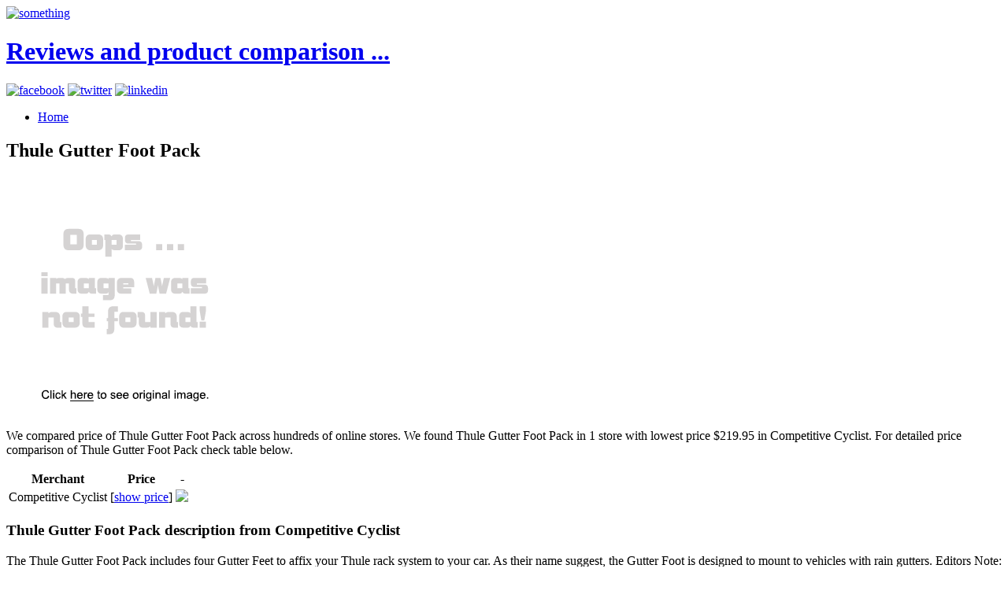

--- FILE ---
content_type: text/html; charset=utf-8
request_url: https://97deals.netlify.app/thule-gutter-foot-pack-1b43b99d451f1bbd97688b3f5f66bf9b.html
body_size: 2473
content:
<!DOCTYPE html><html lang="en-US"><head> <meta charset="UTF-8"> <meta name="viewport" content="width=device-width, minimum-scale=1.0, maximum-scale=1.0"> <meta name="robots" content="index,follow"> <title>FRESH PRICE Thule Gutter Foot Pack</title> <link rel="stylesheet" href="http://97deals.netlify.com/css/inuit.css"> <link rel="stylesheet" href="http://97deals.netlify.com/css/fluid-grid16-1100px.css"> <link rel="stylesheet" href="http://97deals.netlify.com/css/eve-styles.css"> <link rel="shortcut icon" href="http://97deals.netlify.com/icon.png"> <link rel="apple-touch-icon-precomposed" href="http://97deals.netlify.com/img/icon.png"> <link rel="canonical" href="http://97deals.netlify.com/thule-gutter-foot-pack-1b43b99d451f1bbd97688b3f5f66bf9b.html">  <!--
local fallback for JQuery-->   </head> <!--
===============================================================  Logo, social and menu =====================================================================================--> <body> <div class="wrapper"> <a href="http://97deals.netlify.com/" id="logo"> <img src="http://97deals.netlify.com/img/logo.png" alt="something"> <h1 class="accessibility">Reviews and product comparison ...</h1> </a> <!--
These are just samples, use your own icons. If you use larger ones, make sure too change the css-file to fit them in--> <div class="social"> <a href="https://www.facebook.com/sharer/sharer.php?u=http%3a%2f%2f97deals.netlify.com%2fthule-gutter-foot-pack-1b43b99d451f1bbd97688b3f5f66bf9b.html" target="_blank" title="facebook"><img src="http://97deals.netlify.com/img/facebook.png" width="20" height="20" alt="facebook"></a> <a href="https://www.twitter.com/share?url=http%3a%2f%2f97deals.netlify.com%2fthule-gutter-foot-pack-1b43b99d451f1bbd97688b3f5f66bf9b.html" title="twitter" target="_blank"><img src="http://97deals.netlify.com/img/twitter.png" width="20" height="20" alt="twitter"></a> <a href="http://www.linkedin.com/shareArticle?mini=true&amp;url=http%3a%2f%2f97deals.netlify.com%2fthule-gutter-foot-pack-1b43b99d451f1bbd97688b3f5f66bf9b.html&amp;title=Thule+Gutter+Foot+Pack&amp;source=Competitive+Cyclist" target="_blank" title="linkedin"><img src="http://97deals.netlify.com/img/linkedin.png" width="20" height="20" alt="linkedin"></a> </div> <ul id="nav" class="main"> <li><a href="http://97deals.netlify.com/">Home<!--
<span>Die Startseite</span>--></a></li> </ul> </div><!--
end of wrapper div--> <div class="clear"></div> <div class="wrapper"> <div class="grids"> <div class="grid-10 grid main-content"> <h2>Thule Gutter Foot Pack</h2> <p> <a href="#view" rel="nofollow" data-cc="US" data-id="1b43b99d451f1bbd97688b3f5f66bf9b" data-sid="ResponseEveImgClick" data-name="Thule Gutter Foot Pack" onclick="return linkHelper.setLink(this)"> <img src="https://d33wubrfki0l68.cloudfront.net/62a2cb041e422d5e630e0f017ce85dd6409a5620/img-notfound.png" onerror="this.src='https://d33wubrfki0l68.cloudfront.net/62a2cb041e422d5e630e0f017ce85dd6409a5620/img-notfound.png'" alt="main picture"> </a> </p> <p>
We compared price of Thule Gutter Foot Pack across hundreds of online stores.
We found Thule Gutter Foot Pack in 1 store with lowest price $219.95 in Competitive Cyclist.
For detailed price comparison of Thule Gutter Foot Pack check table below.
</p> <table> <thead> <tr> <th>Merchant</th> <th>Price</th> <th>-</th> </tr> </thead> <tbody> <tr> <td>Competitive Cyclist</td> <td>[<a href="#showprice" data-cc="US" data-id="1b43b99d451f1bbd97688b3f5f66bf9b" data-sid="ResponseEveComparisonTableShowPrice" data-name="Thule Gutter Foot Pack" onclick="return linkHelper.setLink(this)">show price</a>]</td> <td> <a href="#visit-store" rel="nofollow" data-cc="US" data-id="1b43b99d451f1bbd97688b3f5f66bf9b" data-sid="ResponseEveComparisonTableClick" data-name="Thule Gutter Foot Pack" onclick="return linkHelper.setLink(this)"><img src="http://97deals.netlify.com/button.png"></a> </td> </tr> </tbody> </table> <h3>Thule Gutter Foot Pack description from Competitive Cyclist</h3> <p>The Thule Gutter Foot Pack includes four Gutter Feet to affix your Thule rack system to your car. As their name suggest, the Gutter Foot is designed to mount to vehicles with rain gutters. Editors Note: Call for assistance if you aren't sure about fitting your rack.</p> <h3>Customer review</h3> <p>Thank you very much, that you let me buy this awesome Thule Gutter Foot Pack. I got compliment from my brother. Keep it up Competitive Cyclist.</p> </div><!--
end of grid-10--> <div class="grid-6"> <h4>Other posts</h4> <ul> <li><a href="http://www.sale25off.xyz/thule-450r-rapid-crossroad-railing-foot-pack-f0a696a69f40c38875b04b990ab1329a.html" title="Thule - 450R Rapid Crossroad Railing Foot Pack">Thule - 450R Rapid Crossroad Railing Foot Pack</a></li> <li><a href="http://www.40offnow.xyz/thule-crossroad-railing-foot-pack-one-color-one-s-0a1adc51a3bec8a639434dec01e186f4.html" title="Thule Crossroad Railing Foot Pack One Color, One Size">Thule Crossroad Railing Foot Pack One Color, One Size</a></li> <li><a href="http://www.40off.xyz/thule-rapid-aero-foot-pack-400xtr-roof-rack-mounts-0870612bc609c20c14cf044920f511e4.html" title="Thule Rapid Aero Foot Pack 400XTR Roof Rack Mounts">Thule Rapid Aero Foot Pack 400XTR Roof Rack Mounts</a></li> <li><a href="http://www.50offdeals.xyz/thule-rapid-podium-foot-pack-460r-roof-rack-mounts-80bb3233402d7985fedd32ce3e19a4f4.html" title="Thule Rapid Podium Foot Pack 460R Roof Rack Mounts">Thule Rapid Podium Foot Pack 460R Roof Rack Mounts</a></li> <li><a href="http://www.30off-now.xyz/thule-crossroad-railing-foot-pack-3d39f92cef04669291c839d6a978170a.html" title="Thule Crossroad Railing Foot Pack">Thule Crossroad Railing Foot Pack</a></li> <li><a href="http://www.40off.xyz/thule-gutter-foot-pack-one-color-low-foot-4b782271511f46c9ca2852f170b81586.html" title="Thule Gutter Foot Pack One Color, Low Foot">Thule Gutter Foot Pack One Color, Low Foot</a></li> <li><a href="http://www.30offnow.xyz/thule-traverse-foot-half-pack-c9a65fab7eecf9cb75229a50637c40a1.html" title="Thule Traverse Foot Half Pack">Thule Traverse Foot Half Pack</a></li> <li><a href="http://97deals.netlify.com/thule-guidepost-88l-pack-9111546d2863343f9f4cdcb675c45a8e" title="Thule - Guidepost 88L Pack">Thule - Guidepost 88L Pack</a></li> <li><a href="http://www.40offdeals.xyz/thule-traverse-foot-half-pack-one-color-one-size-be468c768246d333454b627713d4a383.html" title="Thule Traverse Foot Half Pack One Color, One Size">Thule Traverse Foot Half Pack One Color, One Size</a></li> <li><a href="http://www.exclusive-deals.xyz/thule-rapid-podium-foot-pack-460r-roof-rack-mounts-84f332aa2e6bde35a06d020d1388aba1.html" title="Thule Rapid Podium Foot Pack 460R Roof Rack Mounts">Thule Rapid Podium Foot Pack 460R Roof Rack Mounts</a></li> <li><a href="http://www.sale70off.xyz/thule-podium-foot-pack-460-roof-rack-mounts-816c57337e5c1fff4d120705d59debdd.html" title="Thule Podium Foot Pack 460 Roof Rack Mounts">Thule Podium Foot Pack 460 Roof Rack Mounts</a></li> <li><a href="http://www.whatbuytoday.xyz/thule-podium-foot-pack-460-roof-rack-mounts-96398e2b47a676b2b35a53381e02daf5.html" title="Thule Podium Foot Pack 460 Roof Rack Mounts">Thule Podium Foot Pack 460 Roof Rack Mounts</a></li> <li><a href="http://www.25offnow.xyz/thule-rapid-traverse-foot-pack-109ef75bb7132ba00d947478ffdce3e7.html" title="Thule Rapid Traverse Foot Pack">Thule Rapid Traverse Foot Pack</a></li> <li><a href="http://www.topbuys.xyz/wall-garden-sink-pathway-solar-powered-3-led-fence-13cb04c82bb75607ca3fc992d0ef90b9.html" title="Wall Garden Sink Pathway Solar Powered 3 LED Fence Gutter Lamp Light Outdoor Garden 4-Pack">Wall Garden Sink Pathway Solar Powered 3 LED Fence Gutter Lamp Light Outdoor Garden 4-Pack</a></li> <li><a href="http://www.sportshoes60of.xyz/thule-gutter-low-foot-pack-300-roof-rack-mounts-8e46ebcc116ad4f8c29baa26494ca7bc.html" title="Thule Gutter Low Foot Pack 300 Roof Rack Mounts">Thule Gutter Low Foot Pack 300 Roof Rack Mounts</a></li> <li><a href="http://www.sale70off.xyz/rv-gutter-extensions-4-pack-7eee9a44a29f89a0e62ec5666d027c6a.html" title="RV Gutter Extensions, 4-pack">RV Gutter Extensions, 4-pack</a></li> <li><a href="http://www.sportshoes40of.xyz/thule-box-lift-thule-roof-cargo-box-garage-stora-056c8664456701227e7e1c7580ffbb4f.html" title="Thule Box Lift - Thule Roof Cargo Box Garage Storage - Thule Boxlift Hide Away">Thule Box Lift - Thule Roof Cargo Box Garage Storage - Thule Boxlift Hide Away</a></li> <li><a href="http://www.90off-now.xyz/thule-high-foot-gutter-mount-foot-pack-387-abaf086587e8ecd9d48a1439bcf20979.html" title="Thule High Foot Gutter Mount Foot Pack 387">Thule High Foot Gutter Mount Foot Pack 387</a></li> <li><a href="http://www.sale50off.xyz/thule-rapid-crossroad-railing-foot-pack-450r-roof-f67313ca0b3a7f7ba5234887f62833f8.html" title="Thule Rapid Crossroad Railing Foot Pack 450R Roof Rack Mounts">Thule Rapid Crossroad Railing Foot Pack 450R Roof Rack Mounts</a></li> <li><a href="http://www.sale25off.xyz/thule-podium-foot-half-pack-with-kit-3101-one-colo-f8d7df90e5009ada93b98bc0b722840a.html" title="Thule Podium Foot Half Pack with Kit 3101 One Color, One Size">Thule Podium Foot Half Pack with Kit 3101 One Color, One Size</a></li> </ul> </div> </div><!--
end of grids--> <hr> </div><!--
end of wrapper--> <!--
===============================================================  Footer =====================================================================================--> <div class="wrapper"> <div id="footer"> <div class="grids"> <div class="grid-16 grid text-center"> <p>© BLOG 2016</p> </div> </div><!--
end of grids--> </div><!--
end of footer--> </div><!--
end of wrapper-->    </body></html>